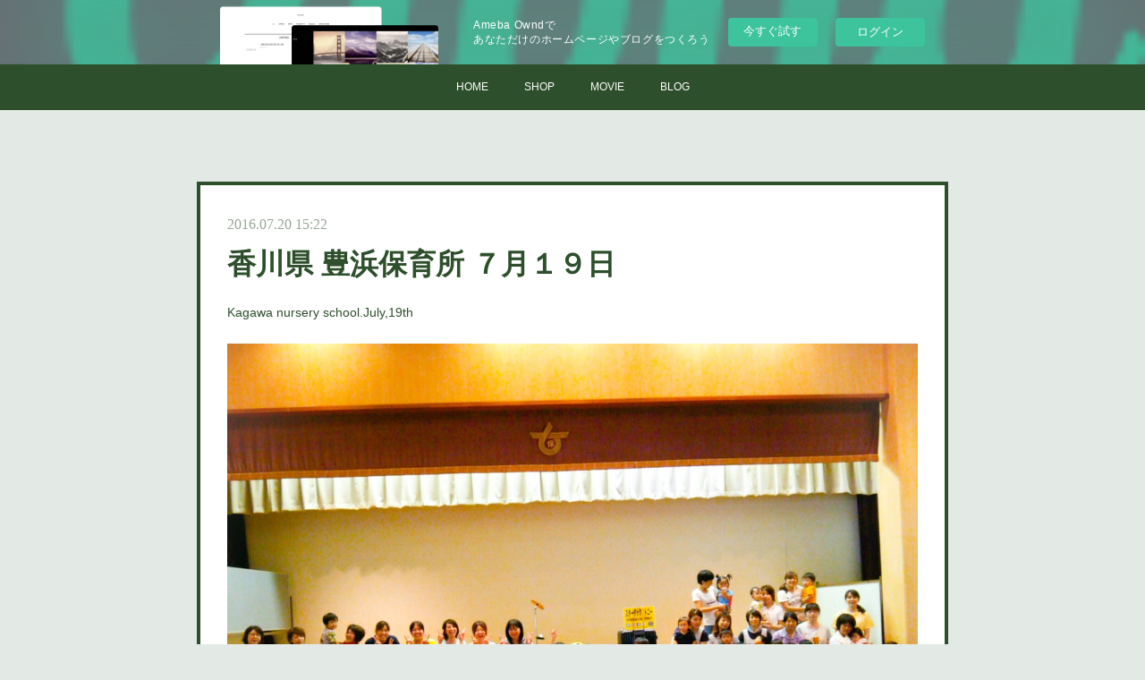

--- FILE ---
content_type: text/html; charset=utf-8
request_url: https://onelittletraveler.amebaownd.com/posts/1045904
body_size: 11093
content:
<!doctype html>

            <html lang="ja" data-reactroot=""><head><meta charSet="UTF-8"/><meta http-equiv="X-UA-Compatible" content="IE=edge"/><meta name="viewport" content="width=device-width,user-scalable=no,initial-scale=1.0,minimum-scale=1.0,maximum-scale=1.0"/><title data-react-helmet="true">香川県 豊浜保育所 ７月１９日 | STARDUCK TONY</title><link data-react-helmet="true" rel="canonical" href="https://onelittletraveler.amebaownd.com/posts/1045904/"/><meta name="description" content="Kagawa nursery school.July,19th"/><meta property="fb:app_id" content="522776621188656"/><meta property="og:url" content="https://www.starducktony.com/posts/1045904"/><meta property="og:type" content="article"/><meta property="og:title" content="香川県 豊浜保育所 ７月１９日"/><meta property="og:description" content="Kagawa nursery school.July,19th"/><meta property="og:image" content="https://cdn.amebaowndme.com/madrid-prd/madrid-web/images/sites/35150/786bf34126784f21212fd22e4f58dfc3_bdafde8462d64a4cab28c5d11440acb0.jpg"/><meta property="og:site_name" content="STARDUCK TONY"/><meta property="og:locale" content="ja_JP"/><meta name="twitter:card" content="summary_large_image"/><meta name="twitter:site" content="@amebaownd"/><meta name="twitter:creator" content="@starducktony"/><meta name="twitter:title" content="香川県 豊浜保育所 ７月１９日 | STARDUCK TONY"/><meta name="twitter:description" content="Kagawa nursery school.July,19th"/><meta name="twitter:image" content="https://cdn.amebaowndme.com/madrid-prd/madrid-web/images/sites/35150/786bf34126784f21212fd22e4f58dfc3_bdafde8462d64a4cab28c5d11440acb0.jpg"/><meta name="twitter:app:id:iphone" content="911640835"/><meta name="twitter:app:url:iphone" content="amebaownd://public/sites/35150/posts/1045904"/><meta name="twitter:app:id:googleplay" content="jp.co.cyberagent.madrid"/><meta name="twitter:app:url:googleplay" content="amebaownd://public/sites/35150/posts/1045904"/><meta name="twitter:app:country" content="US"/><link rel="amphtml" href="https://amp.amebaownd.com/posts/1045904"/><link rel="alternate" type="application/rss+xml" title="STARDUCK TONY" href="https://www.starducktony.com/rss.xml"/><link rel="alternate" type="application/atom+xml" title="STARDUCK TONY" href="https://www.starducktony.com/atom.xml"/><link rel="sitemap" type="application/xml" title="Sitemap" href="/sitemap.xml"/><link href="https://static.amebaowndme.com/madrid-frontend/css/user.min-a66be375c.css" rel="stylesheet" type="text/css"/><link href="https://static.amebaowndme.com/madrid-frontend/css/hinata/index.min-a66be375c.css" rel="stylesheet" type="text/css"/><link rel="icon" href="https://cdn.amebaowndme.com/madrid-prd/madrid-web/images/sites/35150/e24574712ff31b810a38639495c53f00_056cc9f92970cbddd3420766a22c78d2.png?width=32&amp;height=32"/><link rel="apple-touch-icon" href="https://cdn.amebaowndme.com/madrid-prd/madrid-web/images/sites/35150/e24574712ff31b810a38639495c53f00_056cc9f92970cbddd3420766a22c78d2.png?width=180&amp;height=180"/><style id="site-colors" charSet="UTF-8">.u-nav-clr {
  color: #ffffff;
}
.u-nav-bdr-clr {
  border-color: #ffffff;
}
.u-nav-bg-clr {
  background-color: #2e4f2b;
}
.u-nav-bg-bdr-clr {
  border-color: #2e4f2b;
}
.u-site-clr {
  color: #2e4f2b;
}
.u-base-bg-clr {
  background-color: #e3eae6;
}
.u-btn-clr {
  color: #ffffff;
}
.u-btn-clr:hover,
.u-btn-clr--active {
  color: rgba(255,255,255, 0.7);
}
.u-btn-clr--disabled,
.u-btn-clr:disabled {
  color: rgba(255,255,255, 0.5);
}
.u-btn-bdr-clr {
  border-color: #2e4f2b;
}
.u-btn-bdr-clr:hover,
.u-btn-bdr-clr--active {
  border-color: rgba(46,79,43, 0.7);
}
.u-btn-bdr-clr--disabled,
.u-btn-bdr-clr:disabled {
  border-color: rgba(46,79,43, 0.5);
}
.u-btn-bg-clr {
  background-color: #2e4f2b;
}
.u-btn-bg-clr:hover,
.u-btn-bg-clr--active {
  background-color: rgba(46,79,43, 0.7);
}
.u-btn-bg-clr--disabled,
.u-btn-bg-clr:disabled {
  background-color: rgba(46,79,43, 0.5);
}
.u-txt-clr {
  color: #2e4f2b;
}
.u-txt-clr--lv1 {
  color: rgba(46,79,43, 0.7);
}
.u-txt-clr--lv2 {
  color: rgba(46,79,43, 0.5);
}
.u-txt-clr--lv3 {
  color: rgba(46,79,43, 0.3);
}
.u-txt-bg-clr {
  background-color: #eaede9;
}
.u-lnk-clr,
.u-clr-area a {
  color: #b3b3b3;
}
.u-lnk-clr:visited,
.u-clr-area a:visited {
  color: rgba(179,179,179, 0.7);
}
.u-lnk-clr:hover,
.u-clr-area a:hover {
  color: rgba(179,179,179, 0.5);
}
.u-ttl-blk-clr {
  color: #2e4f2b;
}
.u-ttl-blk-bdr-clr {
  border-color: #2e4f2b;
}
.u-ttl-blk-bdr-clr--lv1 {
  border-color: #d5dbd4;
}
.u-bdr-clr {
  border-color: #2e4f2b;
}
.u-acnt-bdr-clr {
  border-color: #2e4f2b;
}
.u-acnt-bg-clr {
  background-color: #2e4f2b;
}
body {
  background-color: #e3eae6;
}
blockquote {
  color: rgba(46,79,43, 0.7);
  border-left-color: #2e4f2b;
};</style><style id="user-css" charSet="UTF-8">;</style><style media="screen and (max-width: 800px)" id="user-sp-css" charSet="UTF-8">;</style><script>
              (function(i,s,o,g,r,a,m){i['GoogleAnalyticsObject']=r;i[r]=i[r]||function(){
              (i[r].q=i[r].q||[]).push(arguments)},i[r].l=1*new Date();a=s.createElement(o),
              m=s.getElementsByTagName(o)[0];a.async=1;a.src=g;m.parentNode.insertBefore(a,m)
              })(window,document,'script','//www.google-analytics.com/analytics.js','ga');
            </script></head><body id="mdrd-a66be375c" class="u-txt-clr u-base-bg-clr theme-hinata plan-basic  "><noscript><iframe src="//www.googletagmanager.com/ns.html?id=GTM-PXK9MM" height="0" width="0" style="display:none;visibility:hidden"></iframe></noscript><script>
            (function(w,d,s,l,i){w[l]=w[l]||[];w[l].push({'gtm.start':
            new Date().getTime(),event:'gtm.js'});var f=d.getElementsByTagName(s)[0],
            j=d.createElement(s),dl=l!='dataLayer'?'&l='+l:'';j.async=true;j.src=
            '//www.googletagmanager.com/gtm.js?id='+i+dl;f.parentNode.insertBefore(j,f);
            })(window,document, 'script', 'dataLayer', 'GTM-PXK9MM');
            </script><div id="content"><div class="page" data-reactroot=""><div class="page__outer"><div class="page__inner u-base-bg-clr"><aside style="opacity:1 !important;visibility:visible !important;text-indent:0 !important;transform:none !important;display:block !important;position:static !important;padding:0 !important;overflow:visible !important;margin:0 !important"><div class="owndbarHeader  " style="opacity:1 !important;visibility:visible !important;text-indent:0 !important;transform:none !important;display:block !important;position:static !important;padding:0 !important;overflow:visible !important;margin:0 !important"></div></aside><div role="navigation" class="common-header__outer u-nav-bg-clr"><input type="checkbox" id="header-switch" class="common-header__switch"/><div class="common-header"><div class="common-header__inner js-nav-overflow-criterion"><ul class="common-header__nav common-header-nav"><li class="common-header-nav__item js-nav-item "><a target="" class="u-nav-clr" href="/">HOME</a></li><li class="common-header-nav__item js-nav-item "><a target="" class="u-nav-clr" href="/pages/104171/page_201509102148">SHOP</a></li><li class="common-header-nav__item js-nav-item "><a target="" class="u-nav-clr" href="/pages/2673770/page_201903081855">MOVIE</a></li><li class="common-header-nav__item js-nav-item "><a href="http://ameblo.jp/tony-onelittletraveler/" target="" class="u-nav-clr">BLOG</a></li></ul></div><label class="common-header__more u-nav-bdr-clr" for="header-switch"><span class="u-nav-bdr-clr"><span class="u-nav-bdr-clr"><span class="u-nav-bdr-clr"></span></span></span></label></div></div><div class="page__main--outer"><div role="main" class="page__main page__main--blog-detail"><div class="section"><div class="blog-article-outer"><article class="blog-article u-bdr-clr"><div class="blog-article__inner"><div class="blog-article__header"><time class="blog-article__date u-txt-clr u-txt-clr--lv2 u-acnt-bdr-clr u-font" dateTime="2016-07-20T15:22:36Z">2016.07.20 15:22</time></div><div class="blog-article__body blog-body"><div class="blog-article__title blog-title"><h1 class="blog-title__text u-txt-clr">香川県 豊浜保育所 ７月１９日</h1></div><div class="blog-body__item"><div class="blog-body__text u-txt-clr u-clr-area" data-block-type="text"><div>Kagawa nursery school.July,19th</div><div></div></div></div><div class="blog-body__item"><div class="img img__item-- img__item--fit"><div><img alt=""/></div></div></div><div class="blog-body__item"><div class="img img__item-- img__item--fit"><div><img alt=""/></div></div></div><div class="blog-body__item"><div class="img img__item-- img__item--fit"><div><img alt=""/></div></div></div><div class="blog-body__item"><div class="img img__item-- img__item--fit"><div><img alt=""/></div></div></div><div class="blog-body__item"><div class="img img__item-- img__item--fit"><div><img alt=""/></div></div></div><div class="blog-body__item"><div class="img img__item-- img__item--fit"><div><img alt=""/></div></div></div><div class="blog-body__item"><div class="img img__item-- img__item--fit"><div><img alt=""/></div></div></div><div class="blog-body__item"><div class="img img__item-- img__item--fit"><div><img alt=""/></div></div></div><div class="blog-body__item"><div class="blog-body__text u-txt-clr u-clr-area" data-block-type="text"><div>合田所長はじめ豊浜保育所の皆さんありがとうございました！！</div><div><br></div><div>この日のパフォーマンスの模様が２１日、香川県の三豊ケーブルTVの6時のニュースに放送されます。</div></div></div></div><div class="blog-article__footer"><div class="reblog-btn-outer"><div class="reblog-btn-body"><button class="reblog-btn"><span class="reblog-btn__inner"><span class="icon icon--reblog2"></span></span></button></div></div></div></div><div class="complementary-outer complementary-outer--slot2"><div class="complementary complementary--shareButton "><div class="block-type--shareButton"><div class="share share--circle share--circle-5"><button class="share__btn--facebook share__btn share__btn--circle"><span aria-hidden="true" class="icon--facebook icon"></span></button><button class="share__btn--twitter share__btn share__btn--circle"><span aria-hidden="true" class="icon--twitter icon"></span></button><button class="share__btn--hatenabookmark share__btn share__btn--circle"><span aria-hidden="true" class="icon--hatenabookmark icon"></span></button><button class="share__btn--pocket share__btn share__btn--circle"><span aria-hidden="true" class="icon--pocket icon"></span></button><button class="share__btn--googleplus share__btn share__btn--circle"><span aria-hidden="true" class="icon--googleplus icon"></span></button></div></div></div><div class="complementary complementary--siteFollow "><div class="block-type--siteFollow"><div class="site-follow u-bdr-clr"><div class="site-follow__img"><div><img alt=""/></div></div><div class="site-follow__body"><p class="site-follow__title u-txt-clr"><span class="site-follow__title-inner ">STARDUCK TONY</span></p><div class="site-follow__btn-outer"><button class="site-follow__btn site-follow__btn--yet"><div class="site-follow__btn-text"><span aria-hidden="true" class="site-follow__icon icon icon--plus"></span>フォロー</div></button></div></div></div></div></div><div class="complementary complementary--relatedPosts "><div class="block-type--relatedPosts"></div></div><div class="complementary complementary--postPrevNext "><div class="block-type--postPrevNext"><div class="pager pager--type1"><ul class="pager__list"><li class="pager__item pager__item--prev pager__item--bg"><a class="pager__item-inner " style="background-image:url(https://cdn.amebaowndme.com/madrid-prd/madrid-web/images/sites/35150/e6c82ff287d07543cb5a9aab6de978c7_a2b6ca9eab8e6608acb373c9650603d9.jpg?width=400)" href="/posts/1046049"><time class="pager__date " dateTime="2016-07-20T17:07:41Z">2016.07.20 17:07</time><div><span class="pager__description ">香川県 クレヨン保育園 ７月１９日</span></div><span aria-hidden="true" class="pager__icon icon icon--disclosure-l4 "></span></a></li><li class="pager__item pager__item--next pager__item--bg"><a class="pager__item-inner " style="background-image:url(https://cdn.amebaowndme.com/madrid-prd/madrid-web/images/sites/35150/777d3526ebdb8b3e39cd15cdc565d1bf_6a36c739052f3c6e2063917799e00c7b.jpg?width=400)" href="/posts/1045846"><time class="pager__date " dateTime="2016-07-20T15:01:40Z">2016.07.20 15:01</time><div><span class="pager__description ">リオ五輪 荻田大樹 (棒高跳び日本代表)祝賀会 @観音寺グランドホテル ７月１８日</span></div><span aria-hidden="true" class="pager__icon icon icon--disclosure-r4 "></span></a></li></ul></div></div></div></div><div class="blog-article__comment"><div class="comment-list js-comment-list"><div><p class="comment-count u-txt-clr u-txt-clr--lv2"><span>0</span>コメント</p><ul><li class="comment-list__item comment-item js-comment-form"><div class="comment-item__body"><form class="comment-item__form u-bdr-clr "><div class="comment-item__form-head"><textarea type="text" id="post-comment" maxLength="1100" placeholder="コメントする..." class="comment-item__input"></textarea></div><div class="comment-item__form-foot"><p class="comment-item__count-outer"><span class="comment-item__count ">1000</span> / 1000</p><button type="submit" disabled="" class="comment-item__submit">投稿</button></div></form></div></li></ul></div></div></div><div class="pswp" tabindex="-1" role="dialog" aria-hidden="true"><div class="pswp__bg"></div><div class="pswp__scroll-wrap"><div class="pswp__container"><div class="pswp__item"></div><div class="pswp__item"></div><div class="pswp__item"></div></div><div class="pswp__ui pswp__ui--hidden"><div class="pswp__top-bar"><div class="pswp__counter"></div><button class="pswp__button pswp__button--close" title="Close (Esc)"></button><button class="pswp__button pswp__button--share" title="Share"></button><button class="pswp__button pswp__button--fs" title="Toggle fullscreen"></button><button class="pswp__button pswp__button--zoom" title="Zoom in/out"></button><div class="pswp__preloader"><div class="pswp__preloader__icn"><div class="pswp__preloader__cut"><div class="pswp__preloader__donut"></div></div></div></div></div><div class="pswp__share-modal pswp__share-modal--hidden pswp__single-tap"><div class="pswp__share-tooltip"></div></div><div class="pswp__button pswp__button--close pswp__close"><span class="pswp__close__item pswp__close"></span><span class="pswp__close__item pswp__close"></span></div><div class="pswp__bottom-bar"><button class="pswp__button pswp__button--arrow--left js-lightbox-arrow" title="Previous (arrow left)"></button><button class="pswp__button pswp__button--arrow--right js-lightbox-arrow" title="Next (arrow right)"></button></div><div class=""><div class="pswp__caption"><div class="pswp__caption"></div><div class="pswp__caption__link"><a class="js-link"></a></div></div></div></div></div></div></article></div></div></div></div><aside style="opacity:1 !important;visibility:visible !important;text-indent:0 !important;transform:none !important;display:block !important;position:static !important;padding:0 !important;overflow:visible !important;margin:0 !important"><div class="owndbar" style="opacity:1 !important;visibility:visible !important;text-indent:0 !important;transform:none !important;display:block !important;position:static !important;padding:0 !important;overflow:visible !important;margin:0 !important"></div></aside><footer role="contentinfo" class="page__footer footer" style="opacity:1 !important;visibility:visible !important;text-indent:0 !important;overflow:visible !important;position:static !important"><div style="opacity:1 !important;visibility:visible !important;text-indent:0 !important;overflow:visible !important;display:block !important;width:auto !important;height:auto !important;transform:none !important"><div class="shop-footer"><a class="shop-footer__link u-txt-clr u-txt-clr--lv2" href="/shops/privacyPolicy"><span style="color:rgba(46,79,43, 0.5) !important">プライバシーポリシー</span></a><a class="shop-footer__link u-txt-clr u-txt-clr--lv2" href="/shops/transactionLaw"><span style="color:rgba(46,79,43, 0.5) !important">特定商取引法に基づく表記</span></a></div></div><div class="footer__inner u-bdr-clr " style="opacity:1 !important;visibility:visible !important;text-indent:0 !important;overflow:visible !important;display:block !important;transform:none !important"><div class="footer__item u-bdr-clr" style="opacity:1 !important;visibility:visible !important;text-indent:0 !important;overflow:visible !important;display:block !important;transform:none !important"><p class="footer__copyright u-font"><small class="u-txt-clr u-txt-clr--lv2 u-font" style="color:rgba(46,79,43, 0.5) !important">Copyright © <!-- -->2025<!-- --> <!-- -->STARDUCK TONY<!-- -->.</small></p><div class="powered-by"><a href="https://www.amebaownd.com" class="powered-by__link"><span class="powered-by__text">Powered by</span><span class="powered-by__logo">AmebaOwnd</span><span class="powered-by__text">無料でホームページをつくろう</span></a></div></div></div></footer></div></div><div class="toast"></div></div></div><img src="//sy.ameblo.jp/sync/?org=sy.amebaownd.com" alt="" style="display:none" width="1" height="1"/><script charSet="UTF-8">window.mdrdEnv="prd";</script><script charSet="UTF-8">window.INITIAL_STATE={"authenticate":{"authCheckCompleted":false,"isAuthorized":false},"blogPostReblogs":{},"category":{},"currentSite":{"fetching":false,"status":null,"site":{}},"shopCategory":{},"categories":{},"notifications":{},"page":{},"paginationTitle":{},"postArchives":{},"postComments":{"1045904":{"data":[],"pagination":{"total":0,"offset":0,"limit":3,"cursors":{"after":"","before":""}},"fetching":false},"submitting":false,"postStatus":null},"postDetail":{"postDetail-blogPostId:1045904":{"fetching":false,"loaded":true,"meta":{"code":200},"data":{"id":"1045904","userId":"55647","siteId":"35150","status":"publish","title":"香川県 豊浜保育所 ７月１９日","contents":[{"type":"text","format":"html","value":"\u003Cdiv\u003EKagawa nursery school.July,19th\u003C\u002Fdiv\u003E\u003Cdiv\u003E\u003C\u002Fdiv\u003E"},{"type":"image","fit":true,"scale":1,"align":"","url":"https:\u002F\u002Fcdn.amebaowndme.com\u002Fmadrid-prd\u002Fmadrid-web\u002Fimages\u002Fsites\u002F35150\u002F786bf34126784f21212fd22e4f58dfc3_bdafde8462d64a4cab28c5d11440acb0.jpg","link":"","width":1953,"height":1465,"target":"_blank","lightboxIndex":0},{"type":"image","fit":true,"scale":1,"align":"","url":"https:\u002F\u002Fcdn.amebaowndme.com\u002Fmadrid-prd\u002Fmadrid-web\u002Fimages\u002Fsites\u002F35150\u002F3bdbe4d6d0fb3daf5d8e813080126932_9d3e1b436a1607ad7dc623966dfe76b9.jpg","link":"","width":1211,"height":1211,"target":"_blank","lightboxIndex":1},{"type":"image","fit":true,"scale":1,"align":"","url":"https:\u002F\u002Fcdn.amebaowndme.com\u002Fmadrid-prd\u002Fmadrid-web\u002Fimages\u002Fsites\u002F35150\u002Faeeff7189bbf1bbd5623a1f75e68d657_c2ff0b27c8c183e5aa4acafc036baca0.jpg","link":"","width":2000,"height":1500,"target":"_blank","lightboxIndex":2},{"type":"image","fit":true,"scale":1,"align":"","url":"https:\u002F\u002Fcdn.amebaowndme.com\u002Fmadrid-prd\u002Fmadrid-web\u002Fimages\u002Fsites\u002F35150\u002F152155394bd39dd45515da03a8f86c64_74b934472ddb02b89fc4e8f04a660021.jpg","link":"","width":1600,"height":1200,"target":"_blank","lightboxIndex":3},{"type":"image","fit":true,"scale":1,"align":"","url":"https:\u002F\u002Fcdn.amebaowndme.com\u002Fmadrid-prd\u002Fmadrid-web\u002Fimages\u002Fsites\u002F35150\u002F0197801464093551cfc1e8a79618e6e5_ca783e9513abedda271a6ac72e4cb357.jpg","link":"","width":2000,"height":1500,"target":"_blank","lightboxIndex":4},{"type":"image","fit":true,"scale":1,"align":"","url":"https:\u002F\u002Fcdn.amebaowndme.com\u002Fmadrid-prd\u002Fmadrid-web\u002Fimages\u002Fsites\u002F35150\u002F3c80c7c2fad238b1f85c869f0e832605_8f164a515574d6ee66a57e23a04d6e75.jpg","link":"","width":2000,"height":1500,"target":"_blank","lightboxIndex":5},{"type":"image","fit":true,"scale":1,"align":"","url":"https:\u002F\u002Fcdn.amebaowndme.com\u002Fmadrid-prd\u002Fmadrid-web\u002Fimages\u002Fsites\u002F35150\u002Fa063866807503859af985cd14ca75398_d7ae889a0b085e8dd547cf90e9fbe125.jpg","link":"","width":2000,"height":1500,"target":"_blank","lightboxIndex":6},{"type":"image","fit":true,"scale":1,"align":"","url":"https:\u002F\u002Fcdn.amebaowndme.com\u002Fmadrid-prd\u002Fmadrid-web\u002Fimages\u002Fsites\u002F35150\u002F7d6215c151920989e80909eaa67e2454_586c632b8df2e6788e10db4d8f392d78.jpg","link":"","width":1500,"height":2000,"target":"_blank","lightboxIndex":7},{"type":"text","format":"html","value":"\u003Cdiv\u003E合田所長はじめ豊浜保育所の皆さんありがとうございました！！\u003C\u002Fdiv\u003E\u003Cdiv\u003E\u003Cbr\u003E\u003C\u002Fdiv\u003E\u003Cdiv\u003Eこの日のパフォーマンスの模様が２１日、香川県の三豊ケーブルTVの6時のニュースに放送されます。\u003C\u002Fdiv\u003E"}],"urlPath":"","publishedUrl":"https:\u002F\u002Fwww.starducktony.com\u002Fposts\u002F1045904","ogpDescription":"","ogpImageUrl":"","contentFiltered":"","viewCount":0,"commentCount":0,"reblogCount":0,"prevBlogPost":{"id":"1046049","title":"香川県 クレヨン保育園 ７月１９日","summary":"Kagawa nursery school,July,19th","imageUrl":"https:\u002F\u002Fcdn.amebaowndme.com\u002Fmadrid-prd\u002Fmadrid-web\u002Fimages\u002Fsites\u002F35150\u002Fe6c82ff287d07543cb5a9aab6de978c7_a2b6ca9eab8e6608acb373c9650603d9.jpg","publishedAt":"2016-07-20T17:07:41Z"},"nextBlogPost":{"id":"1045846","title":"リオ五輪 荻田大樹 (棒高跳び日本代表)祝賀会 @観音寺グランドホテル ７月１８日","summary":"I did a performance in Hiroki Ogata celebration. He played for the national team at the 2016 Rio Olympics. July,18th.観音寺グランドホテルでリオ五輪 棒高跳び日本代表の荻田 大樹 選手の祝賀会でパフォーマンスをさせて頂きました。","imageUrl":"https:\u002F\u002Fcdn.amebaowndme.com\u002Fmadrid-prd\u002Fmadrid-web\u002Fimages\u002Fsites\u002F35150\u002F777d3526ebdb8b3e39cd15cdc565d1bf_6a36c739052f3c6e2063917799e00c7b.jpg","publishedAt":"2016-07-20T15:01:40Z"},"rebloggedPost":false,"blogCategories":[],"user":{"id":"55647","nickname":"スターダック トニー","description":"","official":true,"photoUrl":"https:\u002F\u002Fprofile-api.ameba.jp\u002Fv2\u002Fas\u002Fa27ca5840a38e34c832d8fea3fd56413bf02cedb\u002FprofileImage?cat=300","followingCount":2,"createdAt":"2015-09-09T14:43:08Z","updatedAt":"2024-08-31T03:21:05Z"},"updateUser":{"id":"55647","nickname":"スターダック トニー","description":"","official":true,"photoUrl":"https:\u002F\u002Fprofile-api.ameba.jp\u002Fv2\u002Fas\u002Fa27ca5840a38e34c832d8fea3fd56413bf02cedb\u002FprofileImage?cat=300","followingCount":2,"createdAt":"2015-09-09T14:43:08Z","updatedAt":"2024-08-31T03:21:05Z"},"comments":{"pagination":{"total":0,"offset":0,"limit":3,"cursors":{"after":"","before":""}},"data":[]},"publishedAt":"2016-07-20T15:22:36Z","createdAt":"2016-07-20T15:44:23Z","updatedAt":"2016-07-20T15:44:23Z","version":1}}},"postList":{},"shopList":{},"shopItemDetail":{},"pureAd":{},"keywordSearch":{},"proxyFrame":{"loaded":false},"relatedPostList":{},"route":{"route":{"path":"\u002Fposts\u002F:blog_post_id","component":function Connect(props, context) {
        _classCallCheck(this, Connect);

        var _this = _possibleConstructorReturn(this, _Component.call(this, props, context));

        _this.version = version;
        _this.store = props.store || context.store;

        (0, _invariant2["default"])(_this.store, 'Could not find "store" in either the context or ' + ('props of "' + connectDisplayName + '". ') + 'Either wrap the root component in a <Provider>, ' + ('or explicitly pass "store" as a prop to "' + connectDisplayName + '".'));

        var storeState = _this.store.getState();
        _this.state = { storeState: storeState };
        _this.clearCache();
        return _this;
      },"route":{"id":"0","type":"blog_post_detail","idForType":"0","title":"","urlPath":"\u002Fposts\u002F:blog_post_id","isHomePage":false}},"params":{"blog_post_id":"1045904"},"location":{"pathname":"\u002Fposts\u002F1045904","search":"","hash":"","action":"POP","key":"v2kpc3","query":{}}},"siteConfig":{"tagline":"","title":"STARDUCK TONY","copyright":"","iconUrl":"https:\u002F\u002Fcdn.amebaowndme.com\u002Fmadrid-prd\u002Fmadrid-web\u002Fimages\u002Fsites\u002F35150\u002F0b1730f9b23a7f918bbd17686a7df773_d08896c3a583703170550fe28b817147.jpg","logoUrl":"https:\u002F\u002Fcdn.amebaowndme.com\u002Fmadrid-prd\u002Fmadrid-web\u002Fimages\u002Fsites\u002F35150\u002F7ec9512bb698c3a6e28699ab8b96010a_4228d5a02f708495286eb614bb1aa375.jpg","coverImageUrl":"https:\u002F\u002Fcdn.amebaowndme.com\u002Fmadrid-prd\u002Fmadrid-web\u002Fimages\u002Fsites\u002F35150\u002F6343cbe055f671c7c70cd59469b8246b_7e8cf453f460d1e377810b3132b920e7.jpg","homePageId":"104126","siteId":"35150","siteCategoryIds":[386,397,398],"themeId":"4","theme":"hinata","shopId":"tony","openedShop":true,"shop":{"law":{"userType":"1","corporateName":"","firstName":"弘治","lastName":"佐藤根","zipCode":"619-1127","prefecture":"京都府","address":"木津川市南加茂台4-11-3","telNo":"080-9475-2416","aboutContact":"連絡先： onelittletraveler@gmail.com\r\n","aboutPrice":"販売価格は、表示された金額（表示価格\u002F消費税込）と致します。","aboutPay":"支払方法：クレジットカードによる決済がご利用頂けます。支払時期：商品注文確定時でお支払いが確定致します。","aboutService":"配送のご依頼を受けてから、原則として３日以内に発送いたしますが、海外時は遅れることがあります、あらかじめご了承下さい。","aboutReturn":"商品に欠陥がある場合を除き、基本的には返品には応じません。"},"privacyPolicy":{"operator":"佐藤根弘治","contact":"特定商取引に基づく表記をご覧ください。","collectAndUse":"1. 取得する個人情報\n住所、氏名、電話番号、電子メールアドレス\n2. 利用目的\nサービスの提供（商品の発送や管理、資料の提供等）や当社からの連絡（お客様からのお問い合わせに対する回答やアンケート、新しいサービスや商品のご案内・広告等）","restrictionToThirdParties":"当社は、次に掲げる場合を除くほか、あらかじめご本人の同意を得ないで、お客様の個人情報を第三者に提供しません。\n\n1. 法令に基づく場合\n2. 人の生命、身体または財産の保護のために必要がある場合であって、ご本人の同意を得ることが困難であるとき\n3. 公衆衛生の向上または児童の健全な育成の推進のために特に必要がある場合であって、ご本人の同意を得ることが困難であるとき\n4. 国の機関もしくは地方公共団体またはその委託を受けた者が法令の定める事務を遂行することに対して協力する必要がある場合であって、ご本人の同意を得ることにより当該事務の遂行に支障を及ぼすおそれがあるとき\n5. あらかじめ次の事項を告知あるいは公表をしている場合\n(1) 利用目的に第三者への提供を含むこと\n(2) 第三者に提供されるデータの項目\n(3) 第三者への提供の手段または方法\n(4) ご本人の求めに応じて個人情報の第三者への提供を停止すること\nただし次に掲げる場合は上記に定める第三者には該当しません。\n(4.1) 当社が利用目的の達成に必要な範囲内において個人情報の取り扱いの全部または一部を委託する場合\n(4.2) 合併その他の事由による事業の承継に伴って個人情報が提供される場合\n","supervision":"当社はサービスを提供する上で、業務の一部（商品の発送や代金決裁等）を外部に委託することがあります。\nこの場合、個人情報を法令に従い適切に取り扱う委託先を選定し、お客様の個人情報が流出・漏洩したりすることがないよう委託先の管理体制を含め契約で取り決め適切に管理させます。","disclosure":"当社は、ご本人（または代理人）から、ご自身の個人情報についての開示、内容の訂正、追加または削除を求められたときは、ご本人に対し、当社所定の手続きにて対応します。","cookie":"クッキーについては、お客様によるサービスの利用を便利にするため（再ログイン時の手間を省略する等）に利用しますが、ブラウザの設定で拒否することが可能です。\nまた、クッキーを拒否するとサービスが受けられない場合は、その旨も公表します。"}},"user":{"id":"55647","nickname":"スターダック トニー","photoUrl":"","createdAt":"2015-09-09T14:43:08Z","updatedAt":"2024-08-31T03:21:05Z"},"commentApproval":"accept","plan":{"id":"1","name":"Free","ownd_header":false,"powered_by":false,"pure_ads":false},"verifiedType":"general","navigations":[{"title":"HOME","urlPath":".\u002F","target":"_self","pageId":"104126"},{"title":"SHOP","urlPath":".\u002Fpages\u002F104171\u002Fpage_201509102148","target":"_self","pageId":"104171"},{"title":"MOVIE","urlPath":".\u002Fpages\u002F2673770\u002Fpage_201903081855","target":"_self","pageId":"2673770"},{"title":"BLOG","urlPath":"http:\u002F\u002Fameblo.jp\u002Ftony-onelittletraveler\u002F","target":"_self","pageId":"0"}],"routings":[{"id":"0","type":"blog","idForType":"0","title":"","urlPath":"\u002Fposts\u002Fpage\u002F:page_num","isHomePage":false},{"id":"0","type":"blog_post_archive","idForType":"0","title":"","urlPath":"\u002Fposts\u002Farchives\u002F:yyyy\u002F:mm","isHomePage":false},{"id":"0","type":"blog_post_archive","idForType":"0","title":"","urlPath":"\u002Fposts\u002Farchives\u002F:yyyy\u002F:mm\u002Fpage\u002F:page_num","isHomePage":false},{"id":"0","type":"blog_post_category","idForType":"0","title":"","urlPath":"\u002Fposts\u002Fcategories\u002F:category_id","isHomePage":false},{"id":"0","type":"blog_post_category","idForType":"0","title":"","urlPath":"\u002Fposts\u002Fcategories\u002F:category_id\u002Fpage\u002F:page_num","isHomePage":false},{"id":"0","type":"author","idForType":"0","title":"","urlPath":"\u002Fauthors\u002F:user_id","isHomePage":false},{"id":"0","type":"author","idForType":"0","title":"","urlPath":"\u002Fauthors\u002F:user_id\u002Fpage\u002F:page_num","isHomePage":false},{"id":"0","type":"blog_post_category","idForType":"0","title":"","urlPath":"\u002Fposts\u002Fcategory\u002F:category_id","isHomePage":false},{"id":"0","type":"blog_post_category","idForType":"0","title":"","urlPath":"\u002Fposts\u002Fcategory\u002F:category_id\u002Fpage\u002F:page_num","isHomePage":false},{"id":"0","type":"blog_post_detail","idForType":"0","title":"","urlPath":"\u002Fposts\u002F:blog_post_id","isHomePage":false},{"id":"0","type":"shopItem","idForType":"0","title":"","urlPath":"\u002FshopItems\u002F:shopItemId","isHomePage":false},{"id":"0","type":"shopItemList","idForType":"0","title":"","urlPath":"\u002FshopItems\u002Fpage\u002F:pageNum","isHomePage":false},{"id":"0","type":"shopItemCategory","idForType":"0","title":"","urlPath":"\u002FshopItems\u002Fcategories\u002F:shopItemCategoryId","isHomePage":false},{"id":"0","type":"shopItemCategory","idForType":"0","title":"","urlPath":"\u002FshopItems\u002Fcategories\u002F:shopItemCategoryId\u002Fpage\u002F:pageNum","isHomePage":false},{"id":"0","type":"shopPrivacyPolicy","idForType":"0","title":"","urlPath":"\u002Fshops\u002FprivacyPolicy","isHomePage":false},{"id":"0","type":"shopLaw","idForType":"0","title":"","urlPath":"\u002Fshops\u002FtransactionLaw","isHomePage":false},{"id":"0","type":"keywordSearch","idForType":"0","title":"","urlPath":"\u002Fsearch\u002Fq\u002F:query","isHomePage":false},{"id":"0","type":"keywordSearch","idForType":"0","title":"","urlPath":"\u002Fsearch\u002Fq\u002F:query\u002Fpage\u002F:page_num","isHomePage":false},{"id":"4216398","type":"instagramAlbum","idForType":"100131","title":"Instagram","urlPath":"\u002Fpages\u002F4216398\u002F","isHomePage":false},{"id":"4216398","type":"instagramAlbum","idForType":"100131","title":"Instagram","urlPath":"\u002Fpages\u002F4216398\u002F:url_path","isHomePage":false},{"id":"4216398","type":"instagramAlbum","idForType":"100131","title":"Instagram","urlPath":"\u002Finstagram_photos\u002Fpage\u002F:page_num","isHomePage":false},{"id":"3370854","type":"static","idForType":"0","title":"経歴","urlPath":"\u002Fpages\u002F3370854\u002F","isHomePage":false},{"id":"3370854","type":"static","idForType":"0","title":"経歴","urlPath":"\u002Fpages\u002F3370854\u002F:url_path","isHomePage":false},{"id":"2673770","type":"static","idForType":"0","title":"MOVIE","urlPath":"\u002Fpages\u002F2673770\u002F","isHomePage":false},{"id":"2673770","type":"static","idForType":"0","title":"MOVIE","urlPath":"\u002Fpages\u002F2673770\u002F:url_path","isHomePage":false},{"id":"283415","type":"twitterTimeline","idForType":"0","title":"Twitter","urlPath":"\u002Fpages\u002F283415\u002F","isHomePage":false},{"id":"283415","type":"twitterTimeline","idForType":"0","title":"Twitter","urlPath":"\u002Fpages\u002F283415\u002F:url_path","isHomePage":false},{"id":"104174","type":"static","idForType":"0","title":"CONTACT","urlPath":"\u002Fpages\u002F104174\u002F","isHomePage":false},{"id":"104174","type":"static","idForType":"0","title":"CONTACT","urlPath":"\u002Fpages\u002F104174\u002F:url_path","isHomePage":false},{"id":"104171","type":"static","idForType":"0","title":"SHOP","urlPath":"\u002Fpages\u002F104171\u002F","isHomePage":false},{"id":"104171","type":"static","idForType":"0","title":"SHOP","urlPath":"\u002Fpages\u002F104171\u002F:url_path","isHomePage":false},{"id":"104170","type":"static","idForType":"0","title":"MAP","urlPath":"\u002Fpages\u002F104170\u002F","isHomePage":false},{"id":"104170","type":"static","idForType":"0","title":"MAP","urlPath":"\u002Fpages\u002F104170\u002F:url_path","isHomePage":false},{"id":"104165","type":"static","idForType":"0","title":"MEDIA","urlPath":"\u002Fpages\u002F104165\u002F","isHomePage":false},{"id":"104165","type":"static","idForType":"0","title":"MEDIA","urlPath":"\u002Fpages\u002F104165\u002F:url_path","isHomePage":false},{"id":"104163","type":"static","idForType":"0","title":"ENGLISH","urlPath":"\u002Fpages\u002F104163\u002F","isHomePage":false},{"id":"104163","type":"static","idForType":"0","title":"ENGLISH","urlPath":"\u002Fpages\u002F104163\u002F:url_path","isHomePage":false},{"id":"104126","type":"blog","idForType":"0","title":"HOME","urlPath":"\u002Fpages\u002F104126\u002F","isHomePage":true},{"id":"104126","type":"blog","idForType":"0","title":"HOME","urlPath":"\u002Fpages\u002F104126\u002F:url_path","isHomePage":true},{"id":"104126","type":"blog","idForType":"0","title":"HOME","urlPath":"\u002F","isHomePage":true}],"siteColors":{"navigationBackground":"#2e4f2b","navigationText":"#ffffff","siteTitleText":"#2e4f2b","background":"#e3eae6","buttonBackground":"#2e4f2b","buttonText":"#ffffff","text":"#2e4f2b","link":"#b3b3b3","titleBlock":"#2e4f2b","border":"#2e4f2b","accent":"#2e4f2b"},"wovnioAttribute":"","useAuthorBlock":false,"twitterHashtags":"","createdAt":"2015-09-10T12:09:51Z","seoTitle":"スターダックトニー、世界一周、旅、バスキング、バスキングカー、アヒル、パフォーマンス、大道芸、バズる、starducktony、イベント、忘年会、祭り、結婚式","isPreview":false,"siteCategory":[{"id":"386","label":"著名人"},{"id":"397","label":"男性タレント"},{"id":"398","label":"男性タレント"}],"previewPost":null,"previewShopItem":null,"hasAmebaIdConnection":true,"serverTime":"2025-12-05T04:00:10Z","complementaries":{"2":{"contents":{"layout":{"rows":[{"columns":[{"blocks":[{"type":"shareButton","design":"circle","providers":["facebook","twitter","hatenabookmark","pocket","googleplus"]},{"type":"siteFollow","description":""},{"type":"relatedPosts","layoutType":"listl","showHeading":true,"heading":"関連記事","limit":3},{"type":"postPrevNext","showImage":true}]}]}]}},"created_at":"2015-09-10T12:09:51Z","updated_at":"2015-09-10T12:09:51Z"},"11":{"contents":{"layout":{"rows":[{"columns":[{"blocks":[{"type":"siteFollow","description":""},{"type":"post","mode":"summary","title":"記事一覧","buttonTitle":"","limit":5,"layoutType":"sidebarm","categoryIds":"","showTitle":true,"showButton":true,"sortType":"recent"},{"type":"postsCategory","heading":"カテゴリ","showHeading":true,"showCount":true,"design":"tagcloud"},{"type":"postsArchive","heading":"アーカイブ","showHeading":true,"design":"accordion"}]}]}]}},"created_at":"2025-12-05T04:00:10.34044285Z","updated_at":"2025-12-05T04:00:10.34044285Z"}},"siteColorsCss":".u-nav-clr {\n  color: #ffffff;\n}\n.u-nav-bdr-clr {\n  border-color: #ffffff;\n}\n.u-nav-bg-clr {\n  background-color: #2e4f2b;\n}\n.u-nav-bg-bdr-clr {\n  border-color: #2e4f2b;\n}\n.u-site-clr {\n  color: #2e4f2b;\n}\n.u-base-bg-clr {\n  background-color: #e3eae6;\n}\n.u-btn-clr {\n  color: #ffffff;\n}\n.u-btn-clr:hover,\n.u-btn-clr--active {\n  color: rgba(255,255,255, 0.7);\n}\n.u-btn-clr--disabled,\n.u-btn-clr:disabled {\n  color: rgba(255,255,255, 0.5);\n}\n.u-btn-bdr-clr {\n  border-color: #2e4f2b;\n}\n.u-btn-bdr-clr:hover,\n.u-btn-bdr-clr--active {\n  border-color: rgba(46,79,43, 0.7);\n}\n.u-btn-bdr-clr--disabled,\n.u-btn-bdr-clr:disabled {\n  border-color: rgba(46,79,43, 0.5);\n}\n.u-btn-bg-clr {\n  background-color: #2e4f2b;\n}\n.u-btn-bg-clr:hover,\n.u-btn-bg-clr--active {\n  background-color: rgba(46,79,43, 0.7);\n}\n.u-btn-bg-clr--disabled,\n.u-btn-bg-clr:disabled {\n  background-color: rgba(46,79,43, 0.5);\n}\n.u-txt-clr {\n  color: #2e4f2b;\n}\n.u-txt-clr--lv1 {\n  color: rgba(46,79,43, 0.7);\n}\n.u-txt-clr--lv2 {\n  color: rgba(46,79,43, 0.5);\n}\n.u-txt-clr--lv3 {\n  color: rgba(46,79,43, 0.3);\n}\n.u-txt-bg-clr {\n  background-color: #eaede9;\n}\n.u-lnk-clr,\n.u-clr-area a {\n  color: #b3b3b3;\n}\n.u-lnk-clr:visited,\n.u-clr-area a:visited {\n  color: rgba(179,179,179, 0.7);\n}\n.u-lnk-clr:hover,\n.u-clr-area a:hover {\n  color: rgba(179,179,179, 0.5);\n}\n.u-ttl-blk-clr {\n  color: #2e4f2b;\n}\n.u-ttl-blk-bdr-clr {\n  border-color: #2e4f2b;\n}\n.u-ttl-blk-bdr-clr--lv1 {\n  border-color: #d5dbd4;\n}\n.u-bdr-clr {\n  border-color: #2e4f2b;\n}\n.u-acnt-bdr-clr {\n  border-color: #2e4f2b;\n}\n.u-acnt-bg-clr {\n  background-color: #2e4f2b;\n}\nbody {\n  background-color: #e3eae6;\n}\nblockquote {\n  color: rgba(46,79,43, 0.7);\n  border-left-color: #2e4f2b;\n}","siteFont":{"id":"2","name":"Times New Roman"},"siteCss":"","siteSpCss":"","meta":{"Title":"香川県 豊浜保育所 ７月１９日 | スターダックトニー、世界一周、旅、バスキング、バスキングカー、アヒル、パフォーマンス、大道芸、バズる、starducktony、イベント、忘年会、祭り、結婚式","Description":"Kagawa nursery school.July,19th","Keywords":"","Noindex":false,"Nofollow":false,"CanonicalUrl":"https:\u002F\u002Fwww.starducktony.com\u002Fposts\u002F1045904","AmpHtml":"https:\u002F\u002Famp.amebaownd.com\u002Fposts\u002F1045904","DisabledFragment":false,"OgMeta":{"Type":"article","Title":"香川県 豊浜保育所 ７月１９日","Description":"Kagawa nursery school.July,19th","Image":"https:\u002F\u002Fcdn.amebaowndme.com\u002Fmadrid-prd\u002Fmadrid-web\u002Fimages\u002Fsites\u002F35150\u002F786bf34126784f21212fd22e4f58dfc3_bdafde8462d64a4cab28c5d11440acb0.jpg","SiteName":"STARDUCK TONY","Locale":"ja_JP"},"DeepLinkMeta":{"Ios":{"Url":"amebaownd:\u002F\u002Fpublic\u002Fsites\u002F35150\u002Fposts\u002F1045904","AppStoreId":"911640835","AppName":"Ameba Ownd"},"Android":{"Url":"amebaownd:\u002F\u002Fpublic\u002Fsites\u002F35150\u002Fposts\u002F1045904","AppName":"Ameba Ownd","Package":"jp.co.cyberagent.madrid"},"WebUrl":"https:\u002F\u002Fwww.starducktony.com\u002Fposts\u002F1045904"},"TwitterCard":{"Type":"summary_large_image","Site":"@amebaownd","Creator":"@starducktony","Title":"香川県 豊浜保育所 ７月１９日 | STARDUCK TONY","Description":"Kagawa nursery school.July,19th","Image":"https:\u002F\u002Fcdn.amebaowndme.com\u002Fmadrid-prd\u002Fmadrid-web\u002Fimages\u002Fsites\u002F35150\u002F786bf34126784f21212fd22e4f58dfc3_bdafde8462d64a4cab28c5d11440acb0.jpg"},"TwitterAppCard":{"CountryCode":"US","IPhoneAppId":"911640835","AndroidAppPackageName":"jp.co.cyberagent.madrid","CustomUrl":"amebaownd:\u002F\u002Fpublic\u002Fsites\u002F35150\u002Fposts\u002F1045904"},"SiteName":"STARDUCK TONY","ImageUrl":"https:\u002F\u002Fcdn.amebaowndme.com\u002Fmadrid-prd\u002Fmadrid-web\u002Fimages\u002Fsites\u002F35150\u002F786bf34126784f21212fd22e4f58dfc3_bdafde8462d64a4cab28c5d11440acb0.jpg","FacebookAppId":"522776621188656","InstantArticleId":"","FaviconUrl":"https:\u002F\u002Fcdn.amebaowndme.com\u002Fmadrid-prd\u002Fmadrid-web\u002Fimages\u002Fsites\u002F35150\u002Fe24574712ff31b810a38639495c53f00_056cc9f92970cbddd3420766a22c78d2.png?width=32&height=32","AppleTouchIconUrl":"https:\u002F\u002Fcdn.amebaowndme.com\u002Fmadrid-prd\u002Fmadrid-web\u002Fimages\u002Fsites\u002F35150\u002Fe24574712ff31b810a38639495c53f00_056cc9f92970cbddd3420766a22c78d2.png?width=180&height=180","RssItems":[{"title":"STARDUCK TONY","url":"https:\u002F\u002Fwww.starducktony.com\u002Frss.xml"}],"AtomItems":[{"title":"STARDUCK TONY","url":"https:\u002F\u002Fwww.starducktony.com\u002Fatom.xml"}]},"googleConfig":{"TrackingCode":"","SiteVerificationCode":""},"lanceTrackingUrl":"\u002F\u002Fsy.ameblo.jp\u002Fsync\u002F?org=sy.amebaownd.com","FRM_ID_SIGNUP":"c.ownd-sites_r.ownd-sites_35150","landingPageParams":{"domain":"onelittletraveler.amebaownd.com","protocol":"https","urlPath":"\u002Fposts\u002F1045904"}},"siteFollow":{},"siteServiceTokens":{},"snsFeed":{},"toastMessages":{"messages":[]},"user":{"loaded":false,"me":{}},"userSites":{"fetching":null,"sites":[]},"userSiteCategories":{}};</script><script src="https://static.amebaowndme.com/madrid-metro/js/hinata-c961039a0e890b88fbda.js" charSet="UTF-8"></script><style charSet="UTF-8">      .u-font {
        font-family: "Times New Roman", Times, serif;
      }    </style></body></html>